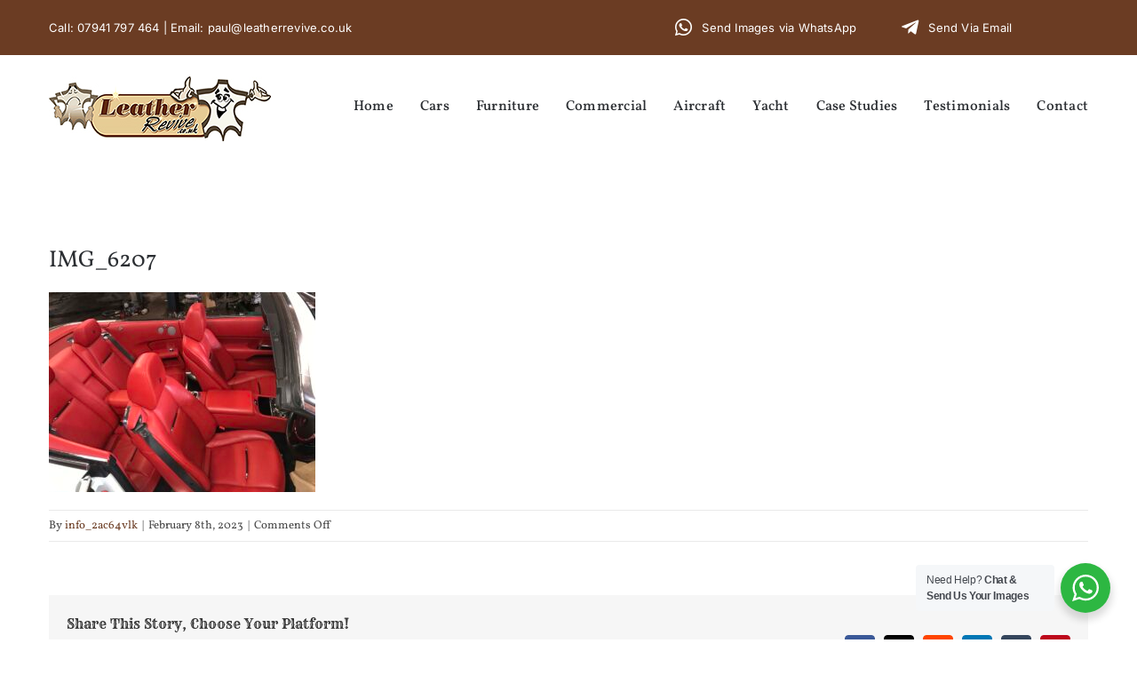

--- FILE ---
content_type: text/plain
request_url: https://www.google-analytics.com/j/collect?v=1&_v=j102&a=705313731&t=pageview&_s=1&dl=https%3A%2F%2Fleatherrevive.co.uk%2Fportfolio-items%2Frolls-royce-dawn-full-interior-restoration%2Fimg_6207%2F&ul=en-us%40posix&dt=IMG_6207%20%E2%80%93%20Leather%20Revive&sr=1280x720&vp=1280x720&_u=IEBAAEABAAAAACAAI~&jid=1038734583&gjid=377763843&cid=800871470.1768792540&tid=UA-80992649-1&_gid=1678101592.1768792540&_r=1&_slc=1&z=1555831530
body_size: -451
content:
2,cG-59ST953QMD